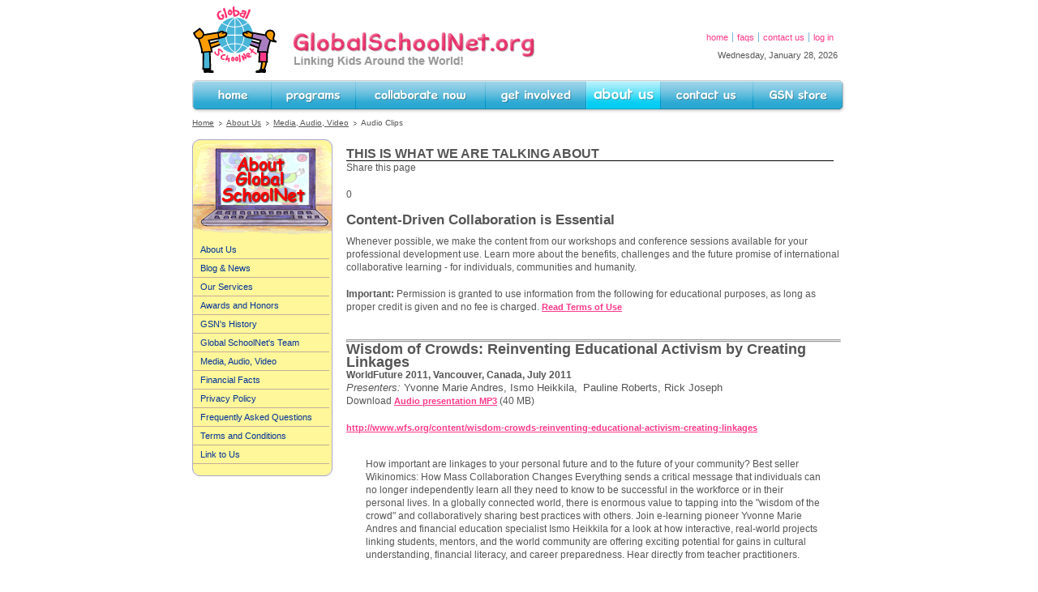

--- FILE ---
content_type: text/html;charset=UTF-8
request_url: http://globalschoolnet.org/gsnabout/movies/audio/index.cfm
body_size: 43495
content:




<!DOCTYPE html PUBLIC "-//W3C//DTD XHTML 1.0 Transitional//EN" "http://www.w3.org/TR/xhtml1/DTD/xhtml1-transitional.dtd">
<html><head><meta http-equiv="X-UA-Compatible" content="IE=EmulateIE7" />
<meta http-equiv="Content-type" content="text/html; charset=utf-8" />
<meta http-equiv="Content-Language" content="en" />
<title>Global SchoolNet: Media, Audio, Video: Audio Clips</title>
<link rel="shortcut icon" href="/favicon.ico" type="image/x-icon" />
<link rel="icon" href="/favicon.ico" type="image/x-icon" />
<META NAME="Description" CONTENT="Global SchoolNet's mission is to support 21st century learning and improve academic performance through content driven collaboration. We engage educators and students in meaningful e-learning projects worldwide to develop science, math, literacy and communication skills, foster teamwork, civic responsibility and collaboration, encourage workforce preparedness and create multi-cultural understanding. Founded in 1984, GSN is a 501(c)3 non-profit education organization.">
<META NAME="KEYWORDS" CONTENT="blended learning, children, classroom, classroom connections, classroom projects, collaborate, collaboration, collaborative projects, community, connect, create, cross-platform, curriculum, cyberfair, diplomacy, distance learning, doors to diplomacy, education, elanguages, e-learning, electronic penpals, e-pals,friendship, friendship through education, global education, global learning, global schoolnet, global schoolhouse, GSN, international education, international projects, international partners, ipopp, lesson plans, OCL, multilingual, online collaborative projects, online expeditions, online learning, pbl,pen pals,project based learning, school, schoolnet, sharing, students, teacher, telecollaborate, telecollaboration, telecomputing, web 2.0 learning, youth">
<style type="text/css" media="all">
/* <![CDATA[ */
	/* hides from ie-mac \*/
		@import url("/layouts/standard/css/base.css");
	/* end hide from ie-mac */
/* ]]> */
</style>
<style type="text/css" media="all">
	/* <![CDATA[ */
		/* hides from ie-mac \*/
		@import url("/layouts/standard/css/programs/base.css");
		@import url("/layouts/standard/css/programs/home.css");
		/* end hide from ie-mac */
	/* ]]> */
</style>
<!--[if IE 7]><style type="text/css">.clearfix {display:inline-block;}</style><![endif]-->
<!--[if lte IE 7]><style type="text/css">@import url("/layouts/standard/css/hacks-ie.css");</style><![endif]-->
<!--[if lte IE 6]><script src="/layouts/standard/js/navigation.js" type="text/javascript"></script><style type="text/css">@import url("/layouts/standard/css/hacks-ie6.css");</style><![endif]-->
<!--[if lt IE 6]><style type="text/css">@import url("/layouts/standard/css/hacks-ie5.css");</style><![endif]-->
<meta name="robots" content="INDEX,FOLLOW">

<style type="text/css">
.AboutGSNNavbox { background: #fff799 url(/img/boxes/AboutGSNNav.gif) no-repeat 0 0; float: left; margin: 0 0 10px 0; overflow: hidden; width: 173px; }
.AboutGSNNavbox .top {background: url(/img/boxes/ada8cbH.gif) repeat-x 0 0;}
.AboutGSNNavbox .bottom {background:  url(/img/boxes/ada8cbH.gif) repeat-x 0 100%;}
.AboutGSNNavbox .left { background:  url(/img/boxes/ada8cbV.gif) repeat-y 0 0;}
.AboutGSNNavbox .right { background:  url(/img/boxes/ada8cbV.gif) repeat-y 100% 0;}
.AboutGSNNavbox .bl { background: url(/img/boxes/ada8cbBL.gif) 0 100% no-repeat;}
.AboutGSNNavbox .br { background: url(/img/boxes/ada8cbBR.gif) 100% 100% no-repeat;}
.AboutGSNNavbox .tl { background: url(/img/boxes/ada8cbTL.gif) 0 0 no-repeat;}
.AboutGSNNavbox .tr { background: url(/img/boxes/ada8cbTR.gif) 100% 0 no-repeat; padding: .5em 0 .5em 0; }
.ada8cbclear {font-size: 1px; height: 1px}
div.AboutGSNNavbox ul.Section-Nav {	padding: 120px 0 10px; 	width: 169px;}
div.AboutGSNNavbox ul.Section-Nav li { border-bottom: 1px solid #c7ab9c; width: 169px; }
div.AboutGSNNavbox ul.Section-Nav a { display: block; padding: 0 0 0 10px; width: auto; height: 2em; font-size: 1.1em; font-weight: normal; line-height: 2em; color: #003399; text-decoration: none; }
div.AboutGSNNavbox ul.Section-Nav li a:hover { 	background-color: #f0bb6e; }
div.AboutGSNNavbox ul.Section-Nav li.selected { display: block; padding: 0 0 0 10px; width: auto; height: 2em; font-size: 1.1em; font-weight: normal; line-height: 2em; color: #003399; text-decoration: none;  	background-color: #f0bb6e; }
</style>

<!-- AddThis Buttons -->
<script type="text/javascript">var addthis_config = {"data_track_clickback":true};</script>
<script type="text/javascript" src="http://s7.addthis.com/js/250/addthis_widget.js#pubid=ra-4de53ad341f5c57b"></script>
<!-- Google Analytics -->
<script type="text/javascript">
  var _gaq = _gaq || [];
  _gaq.push(['_setAccount', 'UA-19083577-1']);
  _gaq.push(['_trackPageview']);

  (function() {
    var ga = document.createElement('script'); ga.type = 'text/javascript'; ga.async = true;
    ga.src = ('https:' == document.location.protocol ? 'https://ssl' : 'http://www') + '.google-analytics.com/ga.js';
    var s = document.getElementsByTagName('script')[0]; s.parentNode.insertBefore(ga, s);
  })();
</script></head>
<body id="aboutus" class=" clearfix">
<a name="top"></a>
<!-- BEGIN div ID=BodyPageLayout --><div id="Bodyprograms">
<!-- BEGIN HEADER --><div id="Header">
<h1 id="Branding"><a href="http://globalschoolnet.org" title="GlobalSchoolNet.org -- Linking Kids Around the World!">GlobalSchoolNet.org -- Linking Kids Around the World!</a></h1>
<div id="TopMiniNav">

<div id="AddThis"><!-- AddThis Button BEGIN -->
<div class="addthis_toolbox addthis_default_style ">
<a class="addthis_button_preferred_1"></a>
<a class="addthis_button_preferred_2"></a>
<a class="addthis_button_preferred_3"></a>
<a class="addthis_button_preferred_4"></a>
<a class="addthis_button_compact"></a>
<a class="addthis_counter addthis_bubble_style"></a>
</div>
</div>
<ul id="Mini-Nav">
   <li class="first"><a href="/index.cfm">Home</a></li>
  
    <li><a href="/FAQs.cfm">FAQs</a></li>
    <li><a href="/contactus.cfm">Contact Us</a></li>
	<li><a href="/login/LoginForm.cfm">Log In</a></li>
</ul>

<p id="Todays-Date">Wednesday, January 28, 2026</p>
</div>
</div><!-- END HEADER -->
<!-- BEGIN Top Nav--><div id="Main-Navigation">




<ul id="Nav-Bar">
 <li id="navHome"><a class="mainNavItem" id="L0Home" name="L0Home" title="Global SchoolNet - Home to collaborative learning!" href="http://globalschoolnet.org/index.cfm">Home</a>
    <ul class="subHome">
       <li><a class="subNavItem" id="L1QuikLogIn" name="L1QuikLogIn" title="Log In to Global SchoolNet" href="http://globalschoolnet.org/login/LoginForm.cfm">Log In</a></li>
       </li>
       </li>
       

  








	
	
	
	
	
	
		
		
	
	
	
	
		
		
			
			</li>
       

  








	
	
	
	
	
	
		
		
	
	
	
	
		
		
			
			</li>
    </ul></li>
 <li id="navPrograms"><a class="mainNavItem" id="L0Programs" name="L0Programs" title="Global SchoolNet spotlight programs" href="http://globalschoolnet.org/index.cfm?section=Programs">Programs</a>
    <ul class="subPrograms">
        <li><a class="subNavItem" id="L1USRussiaOpenDoors" name="L1USRussiaOpenDoors" title="US Russia Open Doors" href="http://globalschoolnet.org/gsncf/volunteerism/">US-Russia Open Doors</a> </li>
        <li><a class="subNavItem" id="L1cyberfair" name="L1cyberfair" title="Community-based, project design competition for schools worldwide" href="http://globalschoolnet.org/gsncf/">International CyberFair &nbsp; &gt; &gt;</a> 
          <ul class="subcyberfair">
            
            <li><a class="subNavItemL2" id="L2cfLogin" name="L2cfLogin" title="Log In to CyberFair" href="http://globalschoolnet.org/login/loginform.cfm">Log In</a></li>
            
             <li><a class="subNavItemL2" id="L2cfaglance" name="L2cfaglance" title="Quick Overview of International Schools CyberFair" href="http://globalschoolnet.org/gsncf/aglance.cfm">At a Glance</a></li> 
             <li><a class="subNavItemL2" id="L2cfannounce" name="L2cfannounce" title="Important announcements, information, and updates." href="http://globalschoolnet.org/gsncf/info/news.cfm">Important Announcements</a></li> 
             <li><a class="subNavItemL2" id="L2cfcategories" name="L2cfcategories" title="Select one of 8 CyberFair Project Categories" href="http://globalschoolnet.org/gsncf/categories/">Program Categories</a></li> 
             <li><a class="subNavItemL2" id="L2cfinstructions" name="L2cfinstructions" title="Instructions for Participating in CyberFair" href="http://globalschoolnet.org/gsncf/assignment.cfm">Instructions</a></li> 
             <li><a class="subNavItemL2" id="L2CFcontestrules" name="L2CFcontestrules" title="Important rules and regulations for CyberFair participants." href="http://globalschoolnet.org/gsncf/rules.cfm">Rules</a></li> 
             <li><a class="subNavItemL2" id="L2cftimeline" name="L2cftimeline" title="International School CyberFair Timeline and Registration" href="http://globalschoolnet.org/gsncf/timeline.cfm">Timeline and Registration</a></li> 
             <li><a class="subNavItemL2" id="L2cfparticipants" name="L2cfparticipants" title="View Participants in Current and Past Programs" href="http://globalschoolnet.org/gsncf/people.cfm">Participants</a></li> 
             <li><a class="subNavItemL2" id="L2cfpeerreview" name="L2cfpeerreview" title="International School CyberFair Peer Review Overview" href="http://globalschoolnet.org/gsncf/rubric/">Peer Review</a></li> 
             <li><a class="subNavItemL2" id="L2CFgettingPR" name="L2CFgettingPR" title="Helpful hints and tools to get prublicity for your project." href="http://globalschoolnet.org/gsncf/info/getpr.cfm">Getting Publicity</a></li> 
             <li><a class="subNavItemL2" id="L2cfwinners" name="L2cfwinners" title="View Previous Winners of International School CyberFair programs" href="http://globalschoolnet.org/gsncf/winners/">Winners</a></li> 
             <li><a class="subNavItemL2" id="L2cfjudges" name="L2cfjudges" title="Meet the International School CyberFair Distinguished Judges" href="http://globalschoolnet.org/gsncf/judges/index.cfm">Judges</a></li> 
             <li><a class="subNavItemL2" id="L2cfincentives" name="L2cfincentives" title="Discover Why Your Students Should Participate in CyberFair" href="http://globalschoolnet.org/gsncf/awards.cfm">Incentives</a></li> 
             <li><a class="subNavItemL2" id="L2cfaffiliatepartners" name="L2cfaffiliatepartners" title="Meet our International School CyberFair Partners" href="http://globalschoolnet.org/gsncf/affiliates.cfm">Affiliate Partners</a></li> 
             <li><a class="subNavItemL2" id="L2cfhelpallkids" name="L2cfhelpallkids" title="Find Out how You can Contribute to International School CyberFair" href="http://globalschoolnet.org/gsncf/helpus.cfm">Help All Kids</a></li> 
             <li><a class="subNavItemL2" id="L2cfcontactus" name="L2cfcontactus" title="Contact us About CyberFair Questions & Problems" href="http://globalschoolnet.org/gsncf/contact.cfm">Contact Us</a></li> 
             <li><a class="subNavItemL2" id="L2cffaq" name="L2cffaq" title="Frequently Asked Questions about CyberFair" href="http://globalschoolnet.org/gsncf/faq.cfm">Frequently Asked Questions</a></li> 
          </ul></li>
        <li><a class="subNavItem" id="L1expeditions" name="L1expeditions" title="Virutally follow real explorers as they travel to exotic locations" href="http://globalschoolnet.org/gsnexpeditions/">Online Expeditions &nbsp; &gt; &gt;</a> 
          <ul class="subexpeditions">
             <li><a class="subNavItemL2" id="L2expeditionstart" name="L2expeditionstart" title="Getting Started" href="http://globalschoolnet.org/gsnexpeditions/start.cfm">Getting Started</a></li> 
             <li><a class="subNavItemL2" id="L2expeditiontips" name="L2expeditiontips" title="Tips & Strategies" href="http://globalschoolnet.org/gsnexpeditions/tips.cfm">Tips & Strategies</a></li> 
             <li><a class="subNavItemL2" id="L2expeditionfaq" name="L2expeditionfaq" title="Frequently Asked Questions" href="http://globalschoolnet.org/gsnexpeditions/faqs.cfm">FAQ</a></li> 
             <li><a class="subNavItemL2" id="L2expeditionsnow" name="L2expeditionsnow" title="Featured online expeditions and virtual field trips." href="http://globalschoolnet.org/gsnexpeditions/OEfeatured.cfm">Featured Expeditions</a></li> 
             <li><a class="subNavItemL2" id="L2OEpast" name="L2OEpast" title="Completed online expeditions and virtual field trips." href="http://globalschoolnet.org/gsnexpeditions/OEpast.cfm">Completed Expeditions</a></li> 
             <li><a class="subNavItemL2" id="L2OEresources" name="L2OEresources" title="Resources for expeditions and virtual field trips." href="http://globalschoolnet.org/gsnexpeditions/OEresources.cfm">Expedition Resources</a></li> 
          </ul></li>
        <li><a class="subNavItem" id="L1doors" name="L1doors" title="Educational challenge about diplomacy for middle school & HS students" href="http://globalschoolnet.org/gsndoors/">Doors to Diplomacy &nbsp; &gt; &gt;</a> 
          <ul class="subdoors">
            
            <li><a class="subNavItemL2" id="L2doorsLogin" name="L2doorsLogin" title="Log In to Doors to Diplomacy" href="http://globalschoolnet.org/login/loginform.cfm">Log In</a></li>
            
             <li><a class="subNavItemL2" id="L2doorsaglance" name="L2doorsaglance" title="Quick Overview of the Doors to Diplomacy Program" href="http://globalschoolnet.org/gsndoors/aglance.cfm">At a Glance</a></li> 
             <li><a class="subNavItemL2" id="L2doorsannounce" name="L2doorsannounce" title="Important announcements, information and updates." href="http://globalschoolnet.org/gsndoors/info/news.cfm">Important Announcements</a></li> 
             <li><a class="subNavItemL2" id="L2doorscategories" name="L2doorscategories" title="Select One of 8 Doors to Diplmacy Project Categories" href="http://globalschoolnet.org/gsndoors/categories/">Categories</a></li> 
             <li><a class="subNavItemL2" id="L2doorsprojnar" name="L2doorsprojnar" title="Instructions for  Completing the Project Narrative" href="http://globalschoolnet.org/gsndoors/narrexplain.cfm">Project Narrative</a></li> 
             <li><a class="subNavItemL2" id="L2doorsinstructions" name="L2doorsinstructions" title="Instructions for Participating in Doors to Diplomacy" href="http://globalschoolnet.org/gsndoors/assignment.cfm">Instructions</a></li> 
             <li><a class="subNavItemL2" id="L2doorscontestrules" name="L2doorscontestrules" title="Very important competition rules and regulations." href="http://globalschoolnet.org/gsndoors/rules.cfm">Rules</a></li> 
             <li><a class="subNavItemL2" id="L2doorstimeline" name="L2doorstimeline" title="Doors to Diplomacy Timeline and Registration" href="http://globalschoolnet.org/gsndoors/timeline.cfm">Timeline & Registration</a></li> 
             <li><a class="subNavItemL2" id="L2doorsparticipants" name="L2doorsparticipants" title="View Participants in Current and Past Programs" href="http://globalschoolnet.org/gsndoors/people.cfm">Participants</a></li> 
             <li><a class="subNavItemL2" id="L2doorspeerreview" name="L2doorspeerreview" title="Doors to Diplomacy Peer Review Overview and Guidelines" href="http://globalschoolnet.org/gsndoors/rubric/index.cfm">Peer Review</a></li> 
             <li><a class="subNavItemL2" id="L2doorsgettingPR" name="L2doorsgettingPR" title="Helpful hints for getting media attention and publicity for your projects." href="http://globalschoolnet.org/gsndoors/info/getpr.cfm">Getting Publicity</a></li> 
             <li><a class="subNavItemL2" id="L2doorswinners" name="L2doorswinners" title="View Previous Winners of Doors to Diplomacy Programs" href="http://globalschoolnet.org/gsndoors/winners/">Winners</a></li> 
             <li><a class="subNavItemL2" id="L2doorsjudges" name="L2doorsjudges" title="Meet the Doors to Diplomacy Distinguished Judges" href="http://globalschoolnet.org/gsndoors/judges.cfm">Judges</a></li> 
             <li><a class="subNavItemL2" id="L2doorsincentives" name="L2doorsincentives" title="Discover Why Your Students Should Participate in Doors to Diplomacy" href="http://globalschoolnet.org/gsndoors/awards.cfm">Incentives</a></li> 
             <li><a class="subNavItemL2" id="L2doorsaffiliatepartners" name="L2doorsaffiliatepartners" title="Meet our Doors to Diplomacy Partners" href="http://globalschoolnet.org/gsndoors/affiliates.cfm">Affiliate Partners</a></li> 
             <li><a class="subNavItemL2" id="L2doorshelpallkids" name="L2doorshelpallkids" title="Find out How You can Contribute to Doors to Dipomacy" href="http://globalschoolnet.org/gsndoors/helpus.cfm">Help All Kids</a></li> 
             <li><a class="subNavItemL2" id="L2doorsfaq" name="L2doorsfaq" title="Frequently Asked Questions about Doors to Diplomacy" href="http://globalschoolnet.org/gsndoors/faq.cfm">Frequently Asked Questions</a></li> 
             <li><a class="subNavItemL2" id="L2D2Ddisclaimer" name="L2D2Ddisclaimer" title="Doors to Diplomacy Program Disclaimer" href="http://globalschoolnet.org/gsndoors/disclaimer.htm">Program Disclaimer</a></li> 
          </ul></li>
        <li><a class="subNavItem" id="L1geogame" name="L1geogame" title="Helping students learn about our world, maps, and its people" href="http://globalschoolnet.org/geogame/">GeoGame (Geography)</a> </li>
        <li><a class="subNavItem" id="L1newsday" name="L1newsday" title="Students collaboratively write and publish newspapers" href="http://globalschoolnet.org/gsnnewsday/">Newsday (Journalism)</a> </li>
        <li><a class="subNavItem" id="L1santa" name="L1santa" title="Holiday writing exchange project" href="http://globalschoolnet.org/gsnsanta/">Letters to Santa</a> </li>
        <li><a class="subNavItem" id="L1teacherawards" name="L1teacherawards" title="Extraordinary educators worldwide, distinguished in online collaboration" href="http://globalschoolnet.org/gsnaward/">GSN Teacher Awards</a> </li>
    </ul></li>
 <li id="navCollaborate"><a class="mainNavItem" id="L0Collaborate" name="L0Collaborate" title="Discover collaborative projects, tools & implementation strategies" href="http://globalschoolnet.org/index.cfm?section=Collaborate">Collaborate Now</a>
    <ul class="subCollaborate">
        <li><a class="subNavItem" id="L1gsntour" name="L1gsntour" title="Getting started with collaborative learning" href="http://globalschoolnet.org/gsntour/">Take a Tour of GSN</a> </li>
        <li><a class="subNavItem" id="L1projectsregistry" name="L1projectsregistry" title="GSN's Projects Registry: Project and Partner Announcements" href="http://globalschoolnet.org/gsnpr/">Find Partners or Projects</a> </li>
        <li><a class="subNavItem" id="L1gsnprojects" name="L1gsnprojects" title="Learn more about our featured projects and partner opportunities!" href="http://globalschoolnet.org/gsnprojects/">Featured Projects &nbsp; &gt; &gt;</a> 
          <ul class="subgsnprojects">
             <li><a class="subNavItemL2" id="L2cyberfaircollab" name="L2cyberfaircollab" title="International Schools CyberFair: Competition & Exhibition" href="http://globalschoolnet.org/gsncf/index.cfm">CyberFair International</a></li> 
             <li><a class="subNavItemL2" id="L2Doorscollab" name="L2Doorscollab" title="Doors to Diplomacy Scholarship Competition" href="http://globalschoolnet.org/doors/index.cfm">Doors to Diplomacy</a></li> 
             <li><a class="subNavItemL2" id="L2USRussiaDoors" name="L2USRussiaDoors" title="US Russia Open Doors" href="http://globalschoolnet.org/gsncf/volunteerism/">US-Russia Open Doors</a></li> 
             <li><a class="subNavItemL2" id="L2edutopia" name="L2edutopia" title="Edutopia Project Learning by George Lucas Education" href="http://globalschoolnet.org/gsnprojects/GLEF/index.cfm">Edutopia Project Learning</a></li> 
             <li><a class="subNavItemL2" id="L2google" name="L2google" title="Google Tools for Educators" href="http://globalschoolnet.org/gsnprojects/google/index.cfm">Google Tools for Educators</a></li> 
             <li><a class="subNavItemL2" id="L2SOP" name="L2SOP" title="Student Operated Press Writing Program" href="http://globalschoolnet.org/gsnprojects/SOP/index.cfm">Student Operated Press</a></li> 
          </ul></li>
        <li><a class="subNavItem" id="L1FTE" name="L1FTE" title="Friendship Thru Educ" href="http://globalschoolnet.org/gsnprojects/FTE/index.cfm">Friendship Thru Education &nbsp; &gt; &gt;</a> 
          <ul class="subFTE">
             <li><a class="subNavItemL2" id="L2FTE" name="L2FTE" title="Friendship Thru Educ" href="http://globalschoolnet.org/gsnprojects/FTE/index.cfm">Friendship Thru Education</a></li> 
          </ul></li>
        <li><a class="subNavItem" id="L1collaborationcenter" name="L1collaborationcenter" title="Free and low cost resources and tools that support collaborative learning" href="http://globalschoolnet.org/gsncenter/">Collaboration Center &nbsp; &gt; &gt;</a> 
          <ul class="subcollaborationcenter">
             <li><a class="subNavItemL2" id="L2collabtools" name="L2collabtools" title="Tools that Support Collaborative Learning" href="http://globalschoolnet.org/gsncenter/tools/index.cfm">Tools for Collaboration</a></li> 
             <li><a class="subNavItemL2" id="L2collabresources" name="L2collabresources" title="" href="http://globalschoolnet.org/gsncenter/resources/index.cfm">Resources for Collaboration</a></li> 
             <li><a class="subNavItemL2" id="L2collabcontent" name="L2collabcontent" title="" href="http://globalschoolnet.org/gsncenter/content/index.cfm">Content for Collaboration</a></li> 
          </ul></li>
        <li><a class="subNavItem" id="L1lists" name="L1lists" title="Participate in discussions or receive information on specific subjects" href="http://globalschoolnet.org/gsnlists/">News & Discussion Lists</a> </li>
    </ul></li>
 <li id="navGetInvolved"><a class="mainNavItem" id="L0GetInvolved" name="L0GetInvolved" title="Get Involved with Global SchoolNet Programs and Projects" href="http://globalschoolnet.org/index.cfm?section=GetInvolved">Get Involved</a>
    <ul class="subGetInvolved">
        <li><a class="subNavItem" id="L1donation" name="L1donation" title="Learn how to make a donation or support a specific GSN program" href="http://globalschoolnet.org/gsnmembers/contribute.cfm">Make a Donation</a> </li>
        <li><a class="subNavItem" id="L1member" name="L1member" title="Learn how you can become a member of Global SchoolNet" href="http://globalschoolnet.org/gsnmembers/">Become a GSN Member &nbsp; &gt; &gt;</a> 
          <ul class="submember">
            <li><a class="subNavItemL2" id="L2signup" name="L2signup" title="New member registration form" href="http://globalschoolnet.org/login/NewUserForm.cfm">Sign Up</a></li>
            <li><a class="subNavItemL2" id="L2memberlogin" name="L2memberlogin" title="Log In to this GSN Web site" href="http://globalschoolnet.org/login/LoginForm.cfm">Log in now</a></li>
            
            
             <li><a class="subNavItemL2" id="L2contribute" name="L2contribute" title="Make a tax-deductible contribution to GSN" href="http://globalschoolnet.org/gsnmembers/contribute.cfm">Contribute</a></li> 
             <li><a class="subNavItemL2" id="L2whysupportgsn" name="L2whysupportgsn" title="Why Support GSN" href="http://globalschoolnet.org/gsnmembers/whysupport.cfm">Why Support GSN?</a></li> 
             <li><a class="subNavItemL2" id="L2kudosforgsn" name="L2kudosforgsn" title="See what people are saying about GSN" href="http://globalschoolnet.org/gsnmembers/kudosforGSN.cfm">Kudos for GSN</a></li> 
             <li><a class="subNavItemL2" id="L2financialfacts" name="L2financialfacts" title="Financial Facts about GSN" href="http://globalschoolnet.org/gsnabout/aboutfinances.cfm">Financial Facts about GSN</a></li> 
             <li><a class="subNavItemL2" id="L2gsnstore" name="L2gsnstore" title="Global SchoolNet Online Store" href="http://globalschoolnet.org/gsnstore/">GSN Store</a></li> 
             <li><a class="subNavItemL2" id="L2memberfaq" name="L2memberfaq" title="Frequently Asked Questions about Membership in GSN" href="http://globalschoolnet.org/gsnmembers/faq.cfm">Membership FAQs</a></li> 
             <li><a class="subNavItemL2" id="L2membercontactus" name="L2membercontactus" title="" href="http://globalschoolnet.org/gsnmembers/contact.cfm">Contact Us</a></li> 
          </ul></li>
        <li><a class="subNavItem" id="L1sponsor" name="L1sponsor" title="Learn more about GSN sponsorship opportunities" href="http://globalschoolnet.org/gsnsponsor/index.cfm">Become a GSN Sponsor</a> </li>
        <li><a class="subNavItem" id="L1partner" name="L1partner" title="Learn more about GSN partnering opportunities" href="http://globalschoolnet.org/gsnpartner/index.cfm">Become a GSN Partner</a> </li>
        <li><a class="subNavItem" id="L1volunteer" name="L1volunteer" title="Learn more about volunteer opportunities" href="http://globalschoolnet.org/gsnvolunteer/index.cfm">Become a GSN Volunteer</a> </li>
        <li><a class="subNavItem" id="L1support" name="L1support" title="Learn more about why you should support Global SchoolNet" href="http://globalschoolnet.org/gsnmembers/whysupport.cfm">Why Support GSN?</a> </li>
        <li><a class="subNavItem" id="L1kudos" name="L1kudos" title="Read the nice things that are being said about Global SchoolNet!" href="http://globalschoolnet.org/gsnmembers/kudosforGSN.cfm">Kudos for GSN!</a> </li>
    </ul></li>
 <li id="navAboutUs"><a class="mainNavItem" id="L0AboutUs" name="L0AboutUs" title="Learn about the Global SchoolNet Foundation" href="http://globalschoolnet.org/index.cfm?section=AboutUs">About Us</a>
    <ul class="subAboutUs">
        <li><a class="subNavItem" id="L1news" name="L1news" title="Blogs, News, & Media" href="http://globalschoolnet.org/gsnabout/updates.cfm">Blog & News</a> </li>
        <li><a class="subNavItem" id="L1aboutservices" name="L1aboutservices" title="Services that Global SchoolNet provides" href="http://globalschoolnet.org/gsnabout/aboutservices.cfm">Our Services</a> </li>
        <li><a class="subNavItem" id="L1awards" name="L1awards" title="Global SchoolNet receives many awards and honors" href="http://globalschoolnet.org/gsnabout/aboutawards.cfm">Awards and Honors</a> </li>
        <li><a class="subNavItem" id="L1history" name="L1history" title="Global SchoolNet's Distinguished History" href="http://globalschoolnet.org/gsnabout/history/">GSN's History &nbsp; &gt; &gt;</a> 
          <ul class="subhistory">
             <li><a class="subNavItemL2" id="L2fredhistory" name="L2fredhistory" title="History of FrEdWriter and FrEdMail" href="http://globalschoolnet.org/gsnabout/history/fredhistory.cfm">FrEdWriter and FrEdMail</a></li> 
             <li><a class="subNavItemL2" id="L2legacy" name="L2legacy" title="Important projects from past years" href="http://globalschoolnet.org/gsnabout/history/legacy.cfm">Legacy GSN Projects</a></li> 
          </ul></li>
        <li><a class="subNavItem" id="L1team" name="L1team" title="Global SchoolNet's founders, leaders and board of directors" href="http://globalschoolnet.org/gsnabout/aboutteam.cfm">Global SchoolNet's Team &nbsp; &gt; &gt;</a> 
          <ul class="subteam">
             <li><a class="subNavItemL2" id="L2directors" name="L2directors" title="Board of Directors with a passion for collaboration" href="http://globalschoolnet.org/gsnabout/gsnboard.cfm">Board of Directors</a></li> 
             <li><a class="subNavItemL2" id="L2partners" name="L2partners" title="Global SchoolNet's featured partners" href="http://globalschoolnet.org/gsnabout/partners/index.cfm">Partners</a></li> 
             <li><a class="subNavItemL2" id="L2sponsors" name="L2sponsors" title="Supporters and sponsors of Global SchoolNet" href="http://globalschoolnet.org/gsnabout/aboutclients.cfm">Sponsors</a></li> 
             <li><a class="subNavItemL2" id="L2affiliates" name="L2affiliates" title="International Affiliates" href="http://globalschoolnet.org/gsnabout/affiliates/index.cfm">International Affiliates</a></li> 
          </ul></li>
        <li><a class="subNavItem" id="L1media" name="L1media" title="Movies, videos & presentations about Global SchoolNet" href="http://globalschoolnet.org/gsnabout/movies/index.cfm">Media, Audio, Video &nbsp; &gt; &gt;</a> 
          <ul class="submedia">
             <li><a class="subNavItemL2" id="L2audio" name="L2audio" title="Listen to What We Are Talking About" href="http://globalschoolnet.org/gsnabout/movies/audio/index.cfm">Audio Clips</a></li> 
             <li><a class="subNavItemL2" id="L2photos" name="L2photos" title="Global SchoolNet's Photo Gallery" href="http://globalschoolnet.org/gsnabout/photos/index.cfm">Photo Gallery</a></li> 
             <li><a class="subNavItemL2" id="L2presentations" name="L2presentations" title="Presentations featuring Global SchoolNet programs." href="http://globalschoolnet.org/gsnabout/presentations/index.cfm">Presentations</a></li> 
             <li><a class="subNavItemL2" id="L2videos" name="L2videos" title="Our movies and videos" href="http://globalschoolnet.org/gsnabout/movies/index.cfm">Videos & movies</a></li> 
          </ul></li>
        <li><a class="subNavItem" id="L1financial" name="L1financial" title="GSN's 501(c)(3) non-profit" href="http://globalschoolnet.org/gsnabout/aboutfinances.cfm">Financial Facts</a> </li>
        <li><a class="subNavItem" id="L1privacypolicy" name="L1privacypolicy" title="GSN respects your privacy: view our policy" href="http://globalschoolnet.org/gsnsite/privacypolicy.cfm">Privacy Policy</a> </li>
        <li><a class="subNavItem" id="L1faqs" name="L1faqs" title="Frequently Asked Questions" href="http://globalschoolnet.org/FAQs.cfm">Frequently Asked Questions</a> </li>
        <li><a class="subNavItem" id="L1termsandconditions" name="L1termsandconditions" title="Terms and Conditions of your use of this web site" href="http://globalschoolnet.org/gsnsite/termsandconditions.cfm">Terms and Conditions</a> </li>
        <li><a class="subNavItem" id="L1linktous" name="L1linktous" title="Link to GSN and obtain permission to use or cite G" href="http://globalschoolnet.org/gsnsite/linktogsn.cfm">Link to Us</a> </li>
    </ul></li>
 <li id="navContactus"><a class="mainNavItem" id="L0Contactus" name="L0Contactus" title="Contact us at Global SchoolNet!" href="http://globalschoolnet.org/contactus.cfm">Contact Us</a></li>
 <li id="navStore"><a class="mainNavItem" id="L0Store" name="L0Store" title="Purchase software, magazines and promotional items at the GSN store!" href="http://globalschoolnet.org/index.cfm?section=Store">GSN Store</a>
    <ul class="subStore">
        <li><a class="subNavItem" id="L1gsnlogoitems" name="L1gsnlogoitems" title="GSN Store Logo Items" href="http://globalschoolnet.org/gsnstore/gsnlogoitems.cfm">GSN Logo Items</a> </li>
        <li><a class="subNavItem" id="L1cflogoitems" name="L1cflogoitems" title="GSN Store CyberFair Items" href="http://globalschoolnet.org/gsnstore/cflogoitems.cfm">CyberFair logo items</a> </li>
    </ul></li>
</div><!-- END TOP NAV -->

<ul id="Breadcrumbs">
<li class="first"><a id="HomeBC0" name="HomeBC0" title="Global SchoolNet - Home to collaborative learning!" href="/index.cfm">Home</a></li>
<li><a id="AboutUsBC1" name="AboutUsBC1" title="Learn about the Global SchoolNet Foundation" href="/index.cfm?section=AboutUs" title="">About Us</a></li>
<li><a id="mediaBC2" name="mediaBC2" title="Movies, videos & presentations about Global SchoolNet" href="/gsnabout/movies/index.cfm" title="">Media, Audio, Video</a></li>
<li>Audio Clips</li>
</ul>

<!-- BEGIN div navtypeBODY --><div ID="twocolbody"><!-- BEGIN DIV primary-content --><div id="Primary-Content"><div class="media">


<!-- BEGIN PAGE CONTENT -->



<div id="oldgsn">
<!--webbot bot="PurpleText" PREVIEW="BEGIN CONTENT DO NOT EDIT ABOVE THIS LINE" -->

<h1>This is What We Are Talking About</h1>
<p align="left" style="font-weight: 400">Share this page</p>
<!-- AddThis Button BEGIN -->
<div class="addthis_toolbox addthis_default_style addthis_32x32_style">
<a class="addthis_button_preferred_1"></a>
<a class="addthis_button_preferred_2"></a>
<a class="addthis_button_preferred_3"></a>
<a class="addthis_button_preferred_4"></a>
<a class="addthis_button_compact"></a>
<a class="addthis_counter addthis_bubble_style"></a>
0</div>
<script type="text/javascript">var addthis_config = {"data_track_clickback":true};</script>
<script type="text/javascript" src="http://s7.addthis.com/js/250/addthis_widget.js#pubid=ra-4de53ad341f5c57b"></script>
<!-- AddThis Button END -->

<h2><br>
<strong>Content-Driven Collaboration 
is Essential</strong></h2>
<p>Whenever possible, we make the content from our workshops and conference 
sessions available for your professional development use. Learn more about the benefits, challenges and the future promise of 
international collaborative learning - for individuals, communities and 
humanity.</p>
<p><b>Important:</b> Permission is granted to use information from the 
following&nbsp;for educational purposes, as long as proper credit is given and no fee 
is charged.
<a href="http://www.globalschoolnet.org/gsnsite/termsandconditions.htm">Read 
Terms of Use</a> <br>
&nbsp;</p>
<hr><hr>
<p><b><font size="4">Wisdom of Crowds: Reinventing Educational Activism by 
Creating Linkages</font><br>
WorldFuture 2011, Vancouver, Canada, July 2011</b><font size="2"><i><br>
Presenters:</i> Yvonne Marie Andres, Ismo Heikkila, </font>&nbsp;<font size="2">Pauline 
Roberts, Rick Joseph</font><br>
Download
<a href="http://www.globalschoolnet.org/gsnabout/movies/audio/106-Educational%20Activism-All.mp3">Audio presentation MP3</a> 
(40 MB)</p>
<p><b>
<a href="http://www.wfs.org/content/wisdom-crowds-reinventing-educational-activism-creating-linkages">
http://www.wfs.org/content/wisdom-crowds-reinventing-educational-activism-creating-linkages</a></b></p>
<blockquote>
	<p>How important are linkages to your personal future and to the future of 
	your community? Best seller Wikinomics: How Mass Collaboration Changes 
	Everything sends a critical message that individuals can no longer 
	independently learn all they need to know to be successful in the workforce 
	or in their personal lives. In a globally connected world, there is enormous 
	value to tapping into the &quot;wisdom of the crowd&quot; and collaboratively sharing 
	best practices with others. Join e-learning pioneer Yvonne Marie Andres and 
	financial education specialist Ismo Heikkila for a look at how interactive, 
	real-world projects linking students, mentors, and the world community are 
	offering exciting potential for gains in cultural understanding, financial 
	literacy, and career preparedness. Hear directly from teacher practitioners.</p>
</blockquote>
<hr><hr>
<p><b><font size="4" color="#1A1818">5 Powerful 
Things Teachers Can Do With Online Collaboration</font><font face="TimesNewRomanPSMT" color="#1A1818"><br>
</font><font color="#1A1818">Global Education Conference, November 2010</font><font face="TimesNewRomanPSMT" color="#1A1818"><br>
</font>
</b><font size="2"><i>Presenters:</i> Yvonne Marie Andres, Teresa Roebuck</font><b><font face="TimesNewRomanPSMT" color="#1A1818"><br>
</font></b>Download <a href="YvonneAndres5PowerfulThings.mp3">Audio presentation MP3</a> 
(52 MB)</p>
<blockquote>
	Bestseller &quot;Wikinomics: How Mass Collaboration Changes Everything&quot; sends 
	educators a critical message that individuals can no longer independently 
	learn all they need to know. In a globally connected world, there is 
	enormous value in using online tools and technology to collaboratively 
	connect and learn with others. Join award-winning online learning pioneer, 
	Dr. Yvonne Marie Andres, as she discusses successful integration of 
	project-based, collaborative learning by showcasing the best content, tools 
	and resources that support teachers and their students as they strive to 
	master 21st century learning skills. Youth need to learn collaborative, 21st 
	century learning skills, through safe, structured, supervised, educational 
	projects. But, without some structure it can lead to chaos and frustration. 
	Teachers need guidance in transitioning from traditional learning -- to new 
	learning tools and experiences (e.g. Flexbooks, blended learning 
	environments, collaborative projects, co-created content, virtual field 
	trips, global exhibitions and competitions).</blockquote>
<hr><hr>
<p><font SIZE="4" COLOR="#1a1818"><b>Focus on Future 
Thinking: What is Possible? Probable? Preferable? Preventable?</b></font><b><br>
World Future Society Conference, Toronto, Canada, July 2006 </b><font size="2"><i>
<br>
Presenters:</i> Yvonne Marie Andres, Sara Armstrong, David 
Thornburg, Tom Abeles, Stephen MacKinnon<br>
</font>Download<font size="2"> </font> 
<a href="http://www.globalschoolnet.org/gsnabout/movies/audio/cyberfairWFS.mp3">Audio presentation MP3</a> 
(20 MB)</p>
<p><b><font size="2"><a href="http://www.wfs.org/2006summary.htm">
http://www.wfs.org/2006summary.htm</a></font></b></p>
<blockquote>
	<p><font FACE="TimesNewRomanPSMT" COLOR="#1a1818">How important is it for 
	students to think about the future? It has been said that the best way to 
	predict the future is to invent it—and that we cannot al- ways build the 
	future for our youth. but we can build our youth for the future. Today’s 
	youth are our children and grandchildren. They will be our future business 
	and political leaders—and will shape the quality of life for our citizens. 
	Education is the foundation of democratic institutions, national security, 
	economic growth, and prosperity. Therefore, twenty-first-century knowledge 
	and skills must be integrated into education.</font></p>
</blockquote>

<!--webbot bot="PurpleText" PREVIEW="END CONTENT DO NOT EDIT BELOW THIS LINE" -->
</div>


</div><!-- END media --></div><!-- END div id=primary-content --></div><!-- END div id=navtypeBODY -->

<!-- BEGIN FOOTER INCLUDE 2- nav/AboutUs/home.cfm --><div id="leftnavbartwocol">
					
	
	

<div class="leftcol">



















	





<div class="AboutGSNNavbox">
	<div class="top"><div class="bottom">
		<div class="left"><div class="right">
			<div class="bl"><div class="br"><div class="tl"><div class="tr">
				<ul class="Section-Nav">




	

	
	 
	
	
	
	
	

	
	
		
  <li><a id="AboutUs" name="AboutUs" title="Learn about the Global SchoolNet Foundation" href="http://globalschoolnet.org/index.cfm?section=AboutUs">About Us</a></li>
  <li><a id="news" name="news" title="Blogs, News, & Media" href="http://globalschoolnet.org/gsnabout/updates.cfm">Blog & News</a></li>
  <li><a id="aboutservices" name="aboutservices" title="Services that Global SchoolNet provides" href="http://globalschoolnet.org/gsnabout/aboutservices.cfm">Our Services</a></li>
  <li><a id="awards" name="awards" title="Global SchoolNet receives many awards and honors" href="http://globalschoolnet.org/gsnabout/aboutawards.cfm">Awards and Honors</a></li>
  <li><a id="history" name="history" title="Global SchoolNet's Distinguished History" href="http://globalschoolnet.org/gsnabout/history/">GSN's History</a></li>
  <li><a id="team" name="team" title="Global SchoolNet's founders, leaders and board of directors" href="http://globalschoolnet.org/gsnabout/aboutteam.cfm">Global SchoolNet's Team</a></li>
  <li><a id="media" name="media" title="Movies, videos & presentations about Global SchoolNet" href="http://globalschoolnet.org/gsnabout/movies/index.cfm">Media, Audio, Video</a></li>
  <li><a id="financial" name="financial" title="GSN's 501(c)(3) non-profit" href="http://globalschoolnet.org/gsnabout/aboutfinances.cfm">Financial Facts</a></li>
  <li><a id="privacypolicy" name="privacypolicy" title="GSN respects your privacy: view our policy" href="http://globalschoolnet.org/gsnsite/privacypolicy.cfm">Privacy Policy</a></li>
  <li><a id="faqs" name="faqs" title="Frequently Asked Questions" href="http://globalschoolnet.org/FAQs.cfm">Frequently Asked Questions</a></li>
  <li><a id="termsandconditions" name="termsandconditions" title="Terms and Conditions of your use of this web site" href="http://globalschoolnet.org/gsnsite/termsandconditions.cfm">Terms and Conditions</a></li>
  <li><a id="linktous" name="linktous" title="Link to GSN and obtain permission to use or cite G" href="http://globalschoolnet.org/gsnsite/linktogsn.cfm">Link to Us</a></li>
	





















				</ul>
			</div></div></div></div>
		</div></div>
	</div></div>
</div>





</div>

		


</p>
				</div>
				
<!-- END FOOTER INCLUDE 2- nav/AboutUs/home.cfm -->
	<div class="clearfix"></div>
<!-- 
	BEGIN FOOTER 
-->	
	<div id="Footer">
		<div class="gutter">
			<ul id="Text-Navigation"><li class="first"><a name="Home" id="Home" href="/index.cfm" title="Global SchoolNet - Home to collaborative learning!">Home</a></li><li><a name="Programs" id="Programs" href="/index.cfm?section=Programs" title="Global SchoolNet spotlight programs">Programs</a></li><li><a name="Collaborate" id="Collaborate" href="/index.cfm?section=Collaborate" title="Discover collaborative projects, tools & implementation strategies">Collaborate Now</a></li><li><a name="GetInvolved" id="GetInvolved" href="/index.cfm?section=GetInvolved" title="Get Involved with Global SchoolNet Programs and Projects">Get Involved</a></li><li><a name="AboutUs" id="AboutUs" href="/index.cfm?section=AboutUs" title="Learn about the Global SchoolNet Foundation">About Us</a></li><li><a name="Contactus" id="Contactus" href="/contactus.cfm" title="Contact us at Global SchoolNet!">Contact Us</a></li><li><a name="Store" id="Store" href="/index.cfm?section=Store" title="Purchase software, magazines and promotional items at the GSN store!">GSN Store</a></li>
			</ul>
			<ul id="Policies"><li><a name="privacypolicy" id="privacypolicy" href="/gsnsite/privacypolicy.cfm" title="GSN respects your privacy: view our policy">Privacy Policy</a></li><li><a name="linktous" id="linktous" href="/gsnsite/linktogsn.cfm" title="Link to GSN and obtain permission to use or cite G">Link to Us</a></li><li><a name="termsandconditions" id="termsandconditions" href="/gsnsite/termsandconditions.cfm" title="Terms and Conditions of your use of this web site">Terms and Conditions</a></li>
			</ul>
			<p id="Copyright">&copy; 1990-2026 Global SchoolNet. All rights reserved.</p>	
		</div>
	</div>
<!-- 
	END FOOTER
-->
</div><!-- END div ID=BodyPageLayout -->
</div></div></div><!-- few extra just to make sure -->
<br clear="all" />
</body>
</html>





<!-- AddThis Button END -->





--- FILE ---
content_type: text/css
request_url: http://globalschoolnet.org/layouts/standard/css/programs/home.css
body_size: 31
content:
/* THIS IS AN EMPTY CSS FILE */

--- FILE ---
content_type: text/css
request_url: http://globalschoolnet.org/layouts/standard/css/programs/nav.css
body_size: 3559
content:
/* -----------------------------------------------------------------------------

Title : Navigation Style Sheet
Version: 1.0
Author: Paulo Elias
Author URI: http://www.prkreative.com/

	This style sheet controls navigational elements throughout the microsite:
	- Section Navigation
	- At a Glance Directory
	
Created : 2006.11.06
Modified : 2006.11.08

----------------------------------------------------------------------------- */
/*	MICROSITE NAV
----------------------------------------------------------------------------- */
/*		UL FOR LINKS
----------------------------------------------------------------------------- */
div#Bodyprograms div#Section-Nav ul
{
	float: left;
	padding: 0 0 23px;
	width: 169px;
}
/*		ADD BORDERS TO THE BOTTOM OF THE LIST ITEMS
----------------------------------------------------------------------------- */
	div#Bodyprograms div#Section-Nav ul li
	{
		border-bottom: 1px solid #336699;
		width: 169px;		
	}
/*		ADD LEFT PADDING AND FILL THE LI WITH THE LINK
----------------------------------------------------------------------------- */
		div#Bodyprograms div#Section-Nav ul a
		{
			display: block;
			padding: 0 0 0 10px;
			width: auto;
			height: 2em;
			font-size: 1.1em;
			font-weight: normal;
			line-height: 2em;
			color: #003399;
			text-decoration: none;
		}
/*		CONTROL THE PURPLE BACKGROUND ON HOVER AND ON THE SELECTED PAGE
		(ADD class="selected" to link of current page)
----------------------------------------------------------------------------- */
		div#Bodyprograms div#Section-Nav ul li a:hover,
		div#Bodyprograms div#Section-Nav ul li .selected
		{
			background-color: #a77dbe;
		}
		
		div#Bodyprograms div#Section-Nav .selected
		{
			background-color: #a77dbe;
			display: block;
			padding: 0 0 0 10px;
			width: auto;
			height: 2em;
			font-size: 1.1em;
			font-weight: normal;
			line-height: 2em;
			color: #003399;
			text-decoration: none;
		}		
/*		AT A GLANCE DIRECTORY
----------------------------------------------------------------------------- */
div#Bodyprograms ul#Directory-Nav
{
	float: left;
	margin: 0 0 0.6em;
	padding: 0 0 10px;
	width: 174px;
	background: transparent url(../../../../img/bg/bg-box-sm.gif) no-repeat bottom left;
}
/*		ADD BORDERS TO THE TOP OF THE LIST ITEMS
----------------------------------------------------------------------------- */
	div#Bodyprograms ul#Directory-Nav.doors li,
	div#Bodyprograms ul#Directory-Nav.cyberfair li
	{
		border-top: 1px solid #a998b1;
		width: 170px;
	}
	
	
/*		ADD LEFT PADDING AND FILL THE LI WITH THE LINK
----------------------------------------------------------------------------- */
	div#Bodyprograms ul#Directory-Nav a
	{
		display: block;
		padding: 0 0 0 10px;
		width: auto;
		height: 1.6em;
		font-size: 1em;
		font-weight: normal;
		line-height: 1.6em;
		color: #003399;
		text-decoration: none;
		overflow: hidden;
	}
/*		CONTROL THE PURPLE BACKGROUND ON HOVER AND ON THE SELECTED PAGE
		(ADD class="selected" to link of current page)
----------------------------------------------------------------------------- */
	div#Bodyprograms ul#Directory-Nav.doors li a:hover,
	div#Bodyprograms ul#Directory-Nav.doors li .selected
	{
		background-color: #e0d2e8;
	}

	div#Bodyprograms ul#Directory-Nav.cyberfair li a:hover,
	div#Bodyprograms ul#Directory-Nav.cyberfair li .selected
	{
		background-color: #ffff99;
		border-left: 1px solid #a998b1;
		border-right: 1px solid #a998b1;
	}
		